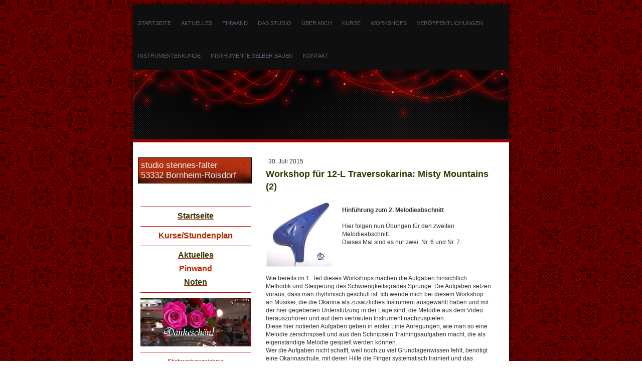

--- FILE ---
content_type: text/html; charset=UTF-8
request_url: https://www.stennes-falter.com/2015/07/30/workshop-f%C3%BCr-12-l-traversokarina-misty-mountains-2/
body_size: 13566
content:
<!DOCTYPE html>
<html lang="de-DE"><head>
    <meta charset="utf-8"/>
    <link rel="dns-prefetch preconnect" href="https://u.jimcdn.com/" crossorigin="anonymous"/>
<link rel="dns-prefetch preconnect" href="https://assets.jimstatic.com/" crossorigin="anonymous"/>
<link rel="dns-prefetch preconnect" href="https://image.jimcdn.com" crossorigin="anonymous"/>
<meta http-equiv="X-UA-Compatible" content="IE=edge"/>
<meta name="description" content=""/>
<meta name="robots" content="index, follow, archive"/>
<meta property="st:section" content=""/>
<meta name="generator" content="Jimdo Creator"/>
<meta name="twitter:title" content="Workshop für 12-L Traversokarina: Misty Mountains (2)"/>
<meta name="twitter:description" content="Hinführung zum 2. Melodieabschnitt Hier folgen nun Übungen für den zweiten Melodieabschnitt. Dieses Mal sind es nur zwei: Nr. 6 und Nr. 7."/>
<meta name="twitter:card" content="summary_large_image"/>
<meta property="og:url" content="http://www.stennes-falter.com/2015/07/30/workshop-f%C3%BCr-12-l-traversokarina-misty-mountains-2/"/>
<meta property="og:title" content="Workshop für 12-L Traversokarina: Misty Mountains (2)"/>
<meta property="og:description" content="Hinführung zum 2. Melodieabschnitt Hier folgen nun Übungen für den zweiten Melodieabschnitt. Dieses Mal sind es nur zwei: Nr. 6 und Nr. 7."/>
<meta property="og:type" content="article"/>
<meta property="og:locale" content="de_DE"/>
<meta property="og:site_name" content="studio stennes-falter"/>
<meta name="twitter:image" content="https://image.jimcdn.com/cdn-cgi/image//app/cms/storage/image/path/sb42524bb839adae9/image/ibe539da9db340444/version/1438475759/image.jpg"/>
<meta property="og:image" content="https://image.jimcdn.com/cdn-cgi/image//app/cms/storage/image/path/sb42524bb839adae9/image/ibe539da9db340444/version/1438475759/image.jpg"/>
<meta property="og:image:width" content="1008"/>
<meta property="og:image:height" content="1024"/>
<meta property="og:image:secure_url" content="https://image.jimcdn.com/cdn-cgi/image//app/cms/storage/image/path/sb42524bb839adae9/image/ibe539da9db340444/version/1438475759/image.jpg"/>
<meta property="article:published_time" content="2015-07-30 18:25:00"/>
<meta property="article:tag" content="Übungsaufgaben"/>
<meta property="article:tag" content="traversokarina"/><title>Workshop für 12-L Traversokarina: Misty Mountains (2) - studio stennes-falter</title>
<link rel="shortcut icon" href="https://u.jimcdn.com/cms/o/sb42524bb839adae9/img/favicon.png?t=1287540322"/>
    <link rel="alternate" type="application/rss+xml" title="Blog" href="https://www.stennes-falter.com/rss/blog"/>    
<link rel="canonical" href="https://www.stennes-falter.com/2015/07/30/workshop-für-12-l-traversokarina-misty-mountains-2/"/>

        <script src="https://assets.jimstatic.com/ckies.js.7c38a5f4f8d944ade39b.js"></script>

        <script src="https://assets.jimstatic.com/cookieControl.js.b05bf5f4339fa83b8e79.js"></script>
    <script>window.CookieControlSet.setToNormal();</script>

    <style>html,body{margin:0}.hidden{display:none}.n{padding:5px}#emotion-header{position:relative}#emotion-header-logo,#emotion-header-title{position:absolute}</style>

        <link href="https://u.jimcdn.com/cms/o/sb42524bb839adae9/layout/l99803010476fd8a4/css/main.css?t=1769170025" rel="stylesheet" type="text/css" id="jimdo_main_css"/>
    <link href="https://u.jimcdn.com/cms/o/sb42524bb839adae9/layout/l99803010476fd8a4/css/layout.css?t=1481798907" rel="stylesheet" type="text/css" id="jimdo_layout_css"/>
    <link href="https://u.jimcdn.com/cms/o/sb42524bb839adae9/layout/l99803010476fd8a4/css/font.css?t=1769170025" rel="stylesheet" type="text/css" id="jimdo_font_css"/>
<script>     /* <![CDATA[ */     /*!  loadCss [c]2014 @scottjehl, Filament Group, Inc.  Licensed MIT */     window.loadCSS = window.loadCss = function(e,n,t){var r,l=window.document,a=l.createElement("link");if(n)r=n;else{var i=(l.body||l.getElementsByTagName("head")[0]).childNodes;r=i[i.length-1]}var o=l.styleSheets;a.rel="stylesheet",a.href=e,a.media="only x",r.parentNode.insertBefore(a,n?r:r.nextSibling);var d=function(e){for(var n=a.href,t=o.length;t--;)if(o[t].href===n)return e.call(a);setTimeout(function(){d(e)})};return a.onloadcssdefined=d,d(function(){a.media=t||"all"}),a};     window.onloadCSS = function(n,o){n.onload=function(){n.onload=null,o&&o.call(n)},"isApplicationInstalled"in navigator&&"onloadcssdefined"in n&&n.onloadcssdefined(o)}     /* ]]> */ </script>     <script>
// <![CDATA[
onloadCSS(loadCss('https://assets.jimstatic.com/web_oldtemplate.css.8dc49693c43d235ebcc9897c3acb1dd8.css') , function() {
    this.id = 'jimdo_web_css';
});
// ]]>
</script>
<link href="https://assets.jimstatic.com/web_oldtemplate.css.8dc49693c43d235ebcc9897c3acb1dd8.css" rel="preload" as="style"/>
<noscript>
<link href="https://assets.jimstatic.com/web_oldtemplate.css.8dc49693c43d235ebcc9897c3acb1dd8.css" rel="stylesheet"/>
</noscript>
    <script>
    //<![CDATA[
        var jimdoData = {"isTestserver":false,"isLcJimdoCom":false,"isJimdoHelpCenter":false,"isProtectedPage":false,"cstok":"041a921f257f5072192dbde8f9c4af8f1f48a560","cacheJsKey":"eb4c932991e4eaf741d3c68fe0b16534c237a641","cacheCssKey":"eb4c932991e4eaf741d3c68fe0b16534c237a641","cdnUrl":"https:\/\/assets.jimstatic.com\/","minUrl":"https:\/\/assets.jimstatic.com\/app\/cdn\/min\/file\/","authUrl":"https:\/\/a.jimdo.com\/","webPath":"https:\/\/www.stennes-falter.com\/","appUrl":"https:\/\/a.jimdo.com\/","cmsLanguage":"de_DE","isFreePackage":false,"mobile":false,"isDevkitTemplateUsed":false,"isTemplateResponsive":false,"websiteId":"sb42524bb839adae9","pageId":2049277212,"packageId":2,"shop":{"deliveryTimeTexts":{"1":"1 - 3 Tage Lieferzeit","2":"3 - 5 Tage Lieferzeit","3":"5 - 8 Tage Lieferzeit"},"checkoutButtonText":"Zur Kasse","isReady":false,"currencyFormat":{"pattern":"#,##0.00 \u00a4","convertedPattern":"#,##0.00 $","symbols":{"GROUPING_SEPARATOR":".","DECIMAL_SEPARATOR":",","CURRENCY_SYMBOL":"\u20ac"}},"currencyLocale":"de_DE"},"tr":{"gmap":{"searchNotFound":"Die angegebene Adresse konnte nicht gefunden werden.","routeNotFound":"Die Anfahrtsroute konnte nicht berechnet werden. M\u00f6gliche Gr\u00fcnde: Die Startadresse ist zu ungenau oder zu weit von der Zieladresse entfernt."},"shop":{"checkoutSubmit":{"next":"N\u00e4chster Schritt","wait":"Bitte warten"},"paypalError":"Da ist leider etwas schiefgelaufen. Bitte versuche es erneut!","cartBar":"Zum Warenkorb","maintenance":"Dieser Shop ist vor\u00fcbergehend leider nicht erreichbar. Bitte probieren Sie es sp\u00e4ter noch einmal.","addToCartOverlay":{"productInsertedText":"Der Artikel wurde dem Warenkorb hinzugef\u00fcgt.","continueShoppingText":"Weiter einkaufen","reloadPageText":"neu laden"},"notReadyText":"Dieser Shop ist noch nicht vollst\u00e4ndig eingerichtet.","numLeftText":"Mehr als {:num} Exemplare dieses Artikels sind z.Z. leider nicht verf\u00fcgbar.","oneLeftText":"Es ist leider nur noch ein Exemplar dieses Artikels verf\u00fcgbar."},"common":{"timeout":"Es ist ein Fehler aufgetreten. Die von dir ausgew\u00e4hlte Aktion wurde abgebrochen. Bitte versuche es in ein paar Minuten erneut."},"form":{"badRequest":"Es ist ein Fehler aufgetreten: Die Eingaben konnten leider nicht \u00fcbermittelt werden. Bitte versuche es sp\u00e4ter noch einmal!"}},"jQuery":"jimdoGen002","isJimdoMobileApp":false,"bgConfig":null,"bgFullscreen":null,"responsiveBreakpointLandscape":767,"responsiveBreakpointPortrait":480,"copyableHeadlineLinks":false,"tocGeneration":false,"googlemapsConsoleKey":false,"loggingForAnalytics":false,"loggingForPredefinedPages":false,"isFacebookPixelIdEnabled":false,"userAccountId":"d47923a0-114e-438e-a96b-fc9824c18dfa"};
    // ]]>
</script>

     <script> (function(window) { 'use strict'; var regBuff = window.__regModuleBuffer = []; var regModuleBuffer = function() { var args = [].slice.call(arguments); regBuff.push(args); }; if (!window.regModule) { window.regModule = regModuleBuffer; } })(window); </script>
    <script src="https://assets.jimstatic.com/web.js.58bdb3da3da85b5697c0.js" async="true"></script>
    <script src="https://assets.jimstatic.com/at.js.62588d64be2115a866ce.js"></script>
    
</head>

<body class="body cc-page cc-page-blog cc-pagemode-default cc-content-parent" id="page-2049277212">

<div id="cc-inner" class="cc-content-parent"><div id="cc-tp-padding-container" class="cc-content-parent">
	<div id="container" class="cc-content-parent">
		<div id="top"></div>
		<div id="content_bg" class="cc-content-parent">
			<div id="navigation">
				<div data-container="navigation"><div class="j-nav-variant-standard"><ul id="mainNav1" class="mainNav1"><li id="cc-nav-view-155695312"><a href="/" class="level_1"><span>Startseite</span></a></li><li id="cc-nav-view-156237812"><a href="/aktuelles/" class="level_1"><span>Aktuelles</span></a></li><li id="cc-nav-view-1030536612"><a href="/pinwand/" class="level_1"><span>Pinwand</span></a></li><li id="cc-nav-view-156809512"><a href="/das-studio/" class="level_1"><span>Das Studio</span></a></li><li id="cc-nav-view-155695412"><a href="/über-mich/" class="level_1"><span>Über mich</span></a></li><li id="cc-nav-view-155695512"><a href="/kurse/" class="level_1"><span>Kurse</span></a></li><li id="cc-nav-view-160850112"><a href="/workshops/" class="level_1"><span>Workshops</span></a></li><li id="cc-nav-view-1028304612"><a href="/veröffentlichungen/" class="level_1"><span>Veröffentlichungen</span></a></li><li id="cc-nav-view-163256812"><a href="/instrumentenkunde/" class="level_1"><span>Instrumentenkunde</span></a></li><li id="cc-nav-view-241022012"><a href="/instrumente-selber-bauen/" class="level_1"><span>Instrumente selber bauen</span></a></li><li id="cc-nav-view-155696312"><a href="/kontakt/" class="level_1"><span>Kontakt</span></a></li></ul></div></div>
				<div class="c"></div>
			</div>
			<div id="header"></div>
				<div id="wrapper" class="cc-content-parent">
				<div id="sidebar">
					<div id="emotion">
<div id="emotion-header" data-action="emoHeader" style="background: #EC4116;width: 225px; height: 50px;">
            <a href="https://www.stennes-falter.com/" style="border: 0; text-decoration: none; cursor: pointer;">
    
    <img src="https://u.jimcdn.com/cms/o/sb42524bb839adae9/emotion/crop/header.png?t=1566988400" id="emotion-header-img" alt=""/>



    


    <strong id="emotion-header-title" style="             left: 2%;             top: 9%;             font:  normal 17px/120% Verdana, Geneva, Arial, Helvetica, sans-serif;             color: #ECECEB;                         ">studio stennes-falter
53332 Bornheim-Roisdorf</strong>
            </a>
        </div>

</div>
					<div class="gutter"><div data-container="navigation"><div class="j-nav-variant-standard"></div></div></div>
					<div class="gutter"><div data-container="sidebar"><div id="cc-matrix-268842212"><div id="cc-m-1322940812" class="j-module n j-hr ">    <div class="hr"></div>
</div><div id="cc-m-1451193812" class="j-module n j-text "><p style="text-align: center;">
    <span style="font-size: 16px; color: #333300;"><a href="/"><span style="color: #333300;"><strong><span>Startseite</span></strong></span></a></span>
</p></div><div id="cc-m-1451194212" class="j-module n j-hr ">    <div class="hr"></div>
</div><div id="cc-m-1487796312" class="j-module n j-text "><p style="text-align: center;">
    <strong><span style="font-size: 16px;"><strong><a href="/kurse/">Kurse/Stundenplan</a></strong></span></strong>
</p></div><div id="cc-m-1487796412" class="j-module n j-hr ">    <div class="hr"></div>
</div><div id="cc-m-1457399312" class="j-module n j-text "><p style="text-align: center;">
    <span><strong><span style="font-size: 16px; color: #333300;"><a href="/aktuelles/"><span style="color: #333300;"><strong><span>Aktuelles</span></strong></span></a></span></strong></span>
</p></div><div id="cc-m-6093768412" class="j-module n j-text "><p style="text-align: center;">
    <strong><span style="font-size: 16px;"><strong><a href="/pinwand/">Pinwand</a></strong></span></strong>
</p></div><div id="cc-m-10078537212" class="j-module n j-text "><p style="text-align: center;">
    <a href="/veröffentlichungen/notenhefte/" title="Notenhefte"><span><strong><span style="font-size: 16px; color: #333300;">Noten</span></strong></span></a>
</p></div><div id="cc-m-1487796512" class="j-module n j-hr ">    <div class="hr"></div>
</div><div id="cc-m-1486804712" class="j-module n j-imageSubtitle "><figure class="cc-imagewrapper cc-m-image-align-3 cc-m-width-maxed">
<a href="/aktuelles/"><img srcset="https://image.jimcdn.com/cdn-cgi/image/width=220%2Cheight=10000%2Cfit=contain%2Cformat=jpg%2C/app/cms/storage/image/path/sb42524bb839adae9/image/ic67ce1a7b4da8b1e/version/1356087598/image.jpg 220w, https://image.jimcdn.com/cdn-cgi/image/width=320%2Cheight=10000%2Cfit=contain%2Cformat=jpg%2C/app/cms/storage/image/path/sb42524bb839adae9/image/ic67ce1a7b4da8b1e/version/1356087598/image.jpg 320w, https://image.jimcdn.com/cdn-cgi/image/width=440%2Cheight=10000%2Cfit=contain%2Cformat=jpg%2C/app/cms/storage/image/path/sb42524bb839adae9/image/ic67ce1a7b4da8b1e/version/1356087598/image.jpg 440w" sizes="(min-width: 220px) 220px, 100vw" id="cc-m-imagesubtitle-image-1486804712" src="https://image.jimcdn.com/cdn-cgi/image/width=220%2Cheight=10000%2Cfit=contain%2Cformat=jpg%2C/app/cms/storage/image/path/sb42524bb839adae9/image/ic67ce1a7b4da8b1e/version/1356087598/image.jpg" alt="" class="" data-src-width="1024" data-src-height="454" data-src="https://image.jimcdn.com/cdn-cgi/image/width=220%2Cheight=10000%2Cfit=contain%2Cformat=jpg%2C/app/cms/storage/image/path/sb42524bb839adae9/image/ic67ce1a7b4da8b1e/version/1356087598/image.jpg" data-image-id="1253664812"/></a>    

</figure>

<div class="cc-clear"></div>
<script id="cc-m-reg-1486804712">// <![CDATA[

    window.regModule("module_imageSubtitle", {"data":{"imageExists":true,"hyperlink":"\/app\/sb42524bb839adae9\/pec9ae792ca6fca37\/","hyperlink_target":"","hyperlinkAsString":"Aktuelles","pinterest":"0","id":1486804712,"widthEqualsContent":"1","resizeWidth":"220","resizeHeight":98},"id":1486804712});
// ]]>
</script></div><div id="cc-m-1456045512" class="j-module n j-hr ">    <div class="hr"></div>
</div><div id="cc-m-6032824712" class="j-module n j-text "><p style="text-align: center;">
    <a href="/instrumentenkunde/stichwortverzeichnis/">Stichwortverzeichnis</a>
</p></div><div id="cc-m-1468378312" class="j-module n j-hr ">    <div class="hr"></div>
</div><div id="cc-m-1438757512" class="j-module n j-text "><p><span style="color: #003300;"><strong>Kontakt</strong> <a href="/kontakt/"><span style="color: #003300;">&gt; ...</span></a></span></p></div><div id="cc-m-1324352012" class="j-module n j-imageSubtitle "><figure class="cc-imagewrapper cc-m-image-align-1">
<a href="/kontakt/"><img srcset="https://image.jimcdn.com/cdn-cgi/image/width=205%2Cheight=10000%2Cfit=contain%2Cformat=jpg%2C/app/cms/storage/image/path/sb42524bb839adae9/image/i2c6642e3d5474d2f/version/1278927279/image.jpg 205w, https://image.jimcdn.com/cdn-cgi/image//app/cms/storage/image/path/sb42524bb839adae9/image/i2c6642e3d5474d2f/version/1278927279/image.jpg 225w" sizes="(min-width: 205px) 205px, 100vw" id="cc-m-imagesubtitle-image-1324352012" src="https://image.jimcdn.com/cdn-cgi/image/width=205%2Cheight=10000%2Cfit=contain%2Cformat=jpg%2C/app/cms/storage/image/path/sb42524bb839adae9/image/i2c6642e3d5474d2f/version/1278927279/image.jpg" alt="" class="" data-src-width="225" data-src-height="46" data-src="https://image.jimcdn.com/cdn-cgi/image/width=205%2Cheight=10000%2Cfit=contain%2Cformat=jpg%2C/app/cms/storage/image/path/sb42524bb839adae9/image/i2c6642e3d5474d2f/version/1278927279/image.jpg" data-image-id="1094268712"/></a>    

</figure>

<div class="cc-clear"></div>
<script id="cc-m-reg-1324352012">// <![CDATA[

    window.regModule("module_imageSubtitle", {"data":{"imageExists":true,"hyperlink":"\/app\/sb42524bb839adae9\/p919ea5e0121b605b\/","hyperlink_target":"","hyperlinkAsString":"Kontakt","pinterest":"0","id":1324352012,"widthEqualsContent":"0","resizeWidth":"205","resizeHeight":42},"id":1324352012});
// ]]>
</script></div><div id="cc-m-1346018112" class="j-module n j-hr ">    <div class="hr"></div>
</div><div id="cc-m-1457391412" class="j-module n j-text "><p style="text-align: center;">
    <span style="color: #333300;"><span><strong><span style="font-size: 16px;"><a href="/intern/">interne Infos</a></span></strong></span></span>
</p>

<p style="text-align: center;">
    <strong>Unterrichtsmaterialien</strong>
</p>

<p style="text-align: center;">
    <strong>interne Nachrichten</strong>
</p>

<p style="text-align: center;">
    <strong>nicht öffentliche Fotoalben</strong>
</p>

<p style="text-align: center;">
    <strong>etc.</strong>
</p>

<p style="text-align: center;">
    <strong>&gt; <a href="/intern/">klick</a> &lt;</strong>
</p></div><div id="cc-m-1346018212" class="j-module n j-hr ">    <div class="hr"></div>
</div><div id="cc-m-1349464912" class="j-module n j-imageSubtitle "><figure class="cc-imagewrapper cc-m-image-align-1">
<a href="/kurse/"><img srcset="https://image.jimcdn.com/cdn-cgi/image/width=210%2Cheight=10000%2Cfit=contain%2C/app/cms/storage/image/path/sb42524bb839adae9/image/ie30bc56674fd51f4/version/1278927279/image.gif 210w, https://image.jimcdn.com/cdn-cgi/image/width=320%2Cheight=10000%2Cfit=contain%2C/app/cms/storage/image/path/sb42524bb839adae9/image/ie30bc56674fd51f4/version/1278927279/image.gif 320w, https://image.jimcdn.com/cdn-cgi/image//app/cms/storage/image/path/sb42524bb839adae9/image/ie30bc56674fd51f4/version/1278927279/image.gif 357w" sizes="(min-width: 210px) 210px, 100vw" id="cc-m-imagesubtitle-image-1349464912" src="https://image.jimcdn.com/cdn-cgi/image/width=210%2Cheight=10000%2Cfit=contain%2C/app/cms/storage/image/path/sb42524bb839adae9/image/ie30bc56674fd51f4/version/1278927279/image.gif" alt="" class="" data-src-width="357" data-src-height="108" data-src="https://image.jimcdn.com/cdn-cgi/image/width=210%2Cheight=10000%2Cfit=contain%2C/app/cms/storage/image/path/sb42524bb839adae9/image/ie30bc56674fd51f4/version/1278927279/image.gif" data-image-id="1114808312"/></a>    

</figure>

<div class="cc-clear"></div>
<script id="cc-m-reg-1349464912">// <![CDATA[

    window.regModule("module_imageSubtitle", {"data":{"imageExists":true,"hyperlink":"\/app\/sb42524bb839adae9\/p14a3fced2e5ef60e\/","hyperlink_target":"","hyperlinkAsString":"Kurse","pinterest":"0","id":1349464912,"widthEqualsContent":"0","resizeWidth":"210","resizeHeight":64},"id":1349464912});
// ]]>
</script></div><div id="cc-m-1323299912" class="j-module n j-hr ">    <div class="hr"></div>
</div><div id="cc-m-959624512" class="j-module n j-hr ">    <div class="hr"></div>
</div><div id="cc-m-1436305912" class="j-module n j-imageSubtitle "><figure class="cc-imagewrapper cc-m-image-align-1">
<a href="/"><img srcset="https://image.jimcdn.com/cdn-cgi/image/width=210%2Cheight=10000%2Cfit=contain%2Cformat=png%2C/app/cms/storage/image/path/sb42524bb839adae9/image/i99da5c22b2a29d7c/version/1278927279/studio-stennes-falter.png 210w, https://image.jimcdn.com/cdn-cgi/image//app/cms/storage/image/path/sb42524bb839adae9/image/i99da5c22b2a29d7c/version/1278927279/studio-stennes-falter.png 258w" sizes="(min-width: 210px) 210px, 100vw" id="cc-m-imagesubtitle-image-1436305912" src="https://image.jimcdn.com/cdn-cgi/image/width=210%2Cheight=10000%2Cfit=contain%2Cformat=png%2C/app/cms/storage/image/path/sb42524bb839adae9/image/i99da5c22b2a29d7c/version/1278927279/studio-stennes-falter.png" alt="Studio Stennes-Falter" class="" data-src-width="258" data-src-height="175" data-src="https://image.jimcdn.com/cdn-cgi/image/width=210%2Cheight=10000%2Cfit=contain%2Cformat=png%2C/app/cms/storage/image/path/sb42524bb839adae9/image/i99da5c22b2a29d7c/version/1278927279/studio-stennes-falter.png" data-image-id="1177477712"/></a>    

</figure>

<div class="cc-clear"></div>
<script id="cc-m-reg-1436305912">// <![CDATA[

    window.regModule("module_imageSubtitle", {"data":{"imageExists":true,"hyperlink":"\/app\/sb42524bb839adae9\/pa1273ac7b7c3fe97\/","hyperlink_target":"","hyperlinkAsString":"Startseite","pinterest":"0","id":1436305912,"widthEqualsContent":"0","resizeWidth":"210","resizeHeight":143},"id":1436305912});
// ]]>
</script></div><div id="cc-m-959624612" class="j-module n j-hr ">    <div class="hr"></div>
</div><div id="cc-m-1296674112" class="j-module n j-header "><h2 class="" id="cc-m-header-1296674112">+ + + Kurzinfos + + +</h2></div><div id="cc-m-1307735612" class="j-module n j-hr ">    <div class="hr"></div>
</div><div id="cc-m-1302752512" class="j-module n j-text "><p><a href="http://www.schulferien.org/NRW/nrw.html" target="_blank"><span style="color: #800000;">Schulferien</span></a></p></div><div id="cc-m-1445174412" class="j-module n j-hr ">    <div class="hr"></div>
</div><div id="cc-m-1439719112" class="j-module n j-hr ">    <div class="hr"></div>
</div><div id="cc-m-6093506412" class="j-module n j-hr ">    <div class="hr"></div>
</div><div id="cc-m-1135580712" class="j-module n j-text "><p>
    <strong>Meine Empfehlungen:</strong>
</p></div><div id="cc-m-10136526612" class="j-module n j-imageSubtitle "><figure class="cc-imagewrapper cc-m-image-align-1">
<a href="http://www.seydel1847.de/epages/Seydel1847.sf?ObjectPath=%2FShops%2FSeydel&amp;ChangeAction=SessionAffiliate&amp;AID=15841515" target="_blank"><img srcset="https://image.jimcdn.com/cdn-cgi/image/width=130%2Cheight=10000%2Cfit=contain%2Cformat=jpg%2C/app/cms/storage/image/path/sb42524bb839adae9/image/i776eea7d4c692249/version/1423593552/image.jpg 130w, https://image.jimcdn.com/cdn-cgi/image/width=260%2Cheight=10000%2Cfit=contain%2Cformat=jpg%2C/app/cms/storage/image/path/sb42524bb839adae9/image/i776eea7d4c692249/version/1423593552/image.jpg 260w" sizes="(min-width: 130px) 130px, 100vw" id="cc-m-imagesubtitle-image-10136526612" src="https://image.jimcdn.com/cdn-cgi/image/width=130%2Cheight=10000%2Cfit=contain%2Cformat=jpg%2C/app/cms/storage/image/path/sb42524bb839adae9/image/i776eea7d4c692249/version/1423593552/image.jpg" alt="" class="" data-src-width="1820" data-src-height="910" data-src="https://image.jimcdn.com/cdn-cgi/image/width=130%2Cheight=10000%2Cfit=contain%2Cformat=jpg%2C/app/cms/storage/image/path/sb42524bb839adae9/image/i776eea7d4c692249/version/1423593552/image.jpg" data-image-id="6909526812"/></a>    

</figure>

<div class="cc-clear"></div>
<script id="cc-m-reg-10136526612">// <![CDATA[

    window.regModule("module_imageSubtitle", {"data":{"imageExists":true,"hyperlink":"http:\/\/www.seydel1847.de\/epages\/Seydel1847.sf?ObjectPath=%2FShops%2FSeydel&ChangeAction=SessionAffiliate&AID=15841515","hyperlink_target":"_blank","hyperlinkAsString":"http:\/\/www.seydel1847.de\/epages\/Seydel1847.sf?ObjectPath=%2FShops%2FSeydel&ChangeAction=SessionAffiliate&AID=15841515","pinterest":"0","id":10136526612,"widthEqualsContent":"0","resizeWidth":"130","resizeHeight":65},"id":10136526612});
// ]]>
</script></div><div id="cc-m-1438824312" class="j-module n j-hr ">    <div class="hr"></div>
</div><div id="cc-m-1463319012" class="j-module n j-header "><h2 class="" id="cc-m-header-1463319012">nachgeschaut</h2></div><div id="cc-m-1463319212" class="j-module n j-hr ">    <div class="hr"></div>
</div><div id="cc-m-5324055812" class="j-module n j-text "><p>
    <span style="color: #800000;"><strong>Bildungspaket</strong></span>
</p>

<ul>
    <li>
        <a href="http://www.bildungspaket.bmas.de/das-bildungspaket.html" target="_blank">Informationen des Bundesministerium für Arbeit und Soziales</a>
    </li>

    <li>
        <a href="http://www.mags.nrw.de/04_Soziales/4_Soziales_Netz/Bildungs-und_Teilhabepaket/index.php" target="_blank">Bildungspaket in NRW</a>
    </li>

    <li>
        <a href="http://www.rhein-sieg-kreis.de/cms100/buergerservice/aemter/amt50/artikel/23529/" target="_blank">Anlaufstelle Rhein-Sieg-Kreis</a>
    </li>

    <li>
        <span style="color: #800000;"><strong>Anlaufstelle in Bornheim</strong></span>: Rathaus Fachbereich Soziales
    </li>
</ul></div><div id="cc-m-6093506712" class="j-module n j-hr ">    <div class="hr"></div>
</div><div id="cc-m-1463319112" class="j-module n j-text "><p>
    Was in Bornheim so &gt; <a href="http://www.o-sp.de/bornheim/start.php" target="_blank">geplant</a> &lt; wird.
</p>

<p>
    <a href="http://www.bornheim.de/index.php?id=406" target="_blank">Veranstaltungskalender</a> der Stadt Bornheim;
</p>

<p>
    <a href="http://www.bornheim.de/UEbersichtskarte.219.0.html" target="_blank"></a><a href="http://www.bornheim.de/kultur-tourismus-freizeit/sehenswuerdigkeiten/natur-kultur-pfad/uebersichtskarte.html" target="_blank"></a><a href="http://www.europaschule-bornheim.eu/gelbe_route.html" target="_blank">Natur-Kultur-Pfade</a> in Roisdorf und Bornheim;
</p>

<p>
    <a href="http://www.vhs-bornheim-alfter.de/index.php?id=10" target="_blank">VHS-Bornheim-Alfter</a>
</p>

<p>
    <a href="http://nachrichten.bornheim-heute.de/" target="_blank">Nachrichten</a> aus und über Bornheim;
</p></div><div id="cc-m-959669012" class="j-module n j-hr ">    <div class="hr"></div>
</div><div id="cc-m-959669212" class="j-module n j-hr ">    <div class="hr"></div>
</div><div id="cc-m-1451195112" class="j-module n j-text "><p style="text-align: center;">
    <span style="color: #333300;"><strong><a href="/">Startseite</a></strong></span>
</p></div><div id="cc-m-1451195212" class="j-module n j-hr ">    <div class="hr"></div>
</div></div></div></div>
				</div>
				<div id="content" class="cc-content-parent">
					<div class="gutter cc-content-parent"><div id="content_area" data-container="content"><div id="content_start"></div>
        <div class="n j-blog-meta j-blog-post--header">
    <div class="j-text j-module n">
                <span class="j-text j-blog-post--date">
            30. Juli 2015        </span>
    </div>
    <h1 class="j-blog-header j-blog-headline j-blog-post--headline">Workshop für 12-L Traversokarina: Misty Mountains (2)</h1>
</div>

        <div id="cc-matrix-2776259412"><div id="cc-m-10350164412" class="j-module n j-textWithImage "><figure class="cc-imagewrapper cc-m-image-align-1">
<img srcset="https://image.jimcdn.com/cdn-cgi/image/width=132%2Cheight=1024%2Cfit=contain%2Cformat=jpg%2C/app/cms/storage/image/path/sb42524bb839adae9/image/ibe539da9db340444/version/1438475759/image.jpg 132w, https://image.jimcdn.com/cdn-cgi/image/width=264%2Cheight=1024%2Cfit=contain%2Cformat=jpg%2C/app/cms/storage/image/path/sb42524bb839adae9/image/ibe539da9db340444/version/1438475759/image.jpg 264w" sizes="(min-width: 132px) 132px, 100vw" id="cc-m-textwithimage-image-10350164412" src="https://image.jimcdn.com/cdn-cgi/image/width=132%2Cheight=1024%2Cfit=contain%2Cformat=jpg%2C/app/cms/storage/image/path/sb42524bb839adae9/image/ibe539da9db340444/version/1438475759/image.jpg" alt="" class="" data-src-width="1008" data-src-height="1024" data-src="https://image.jimcdn.com/cdn-cgi/image/width=132%2Cheight=1024%2Cfit=contain%2Cformat=jpg%2C/app/cms/storage/image/path/sb42524bb839adae9/image/ibe539da9db340444/version/1438475759/image.jpg" data-image-id="6997824812"/>    

</figure>
<div>
    <div id="cc-m-textwithimage-10350164412" data-name="text" data-action="text" class="cc-m-textwithimage-inline-rte">
        <p>
     
</p>

<p>
    <strong>Hinführung zum 2. Melodieabschnitt</strong>
</p>

<p>
    <strong><br data-mce-bogus="1"/></strong>
</p>

<p>
    Hier folgen nun Übungen für den zweiten Melodieabschnitt.
</p>

<p>
    Dieses Mal sind es nur zwei: Nr. 6 und Nr. 7.
</p>    </div>
</div>

<div class="cc-clear"></div>
<script id="cc-m-reg-10350164412">// <![CDATA[

    window.regModule("module_textWithImage", {"data":{"imageExists":true,"hyperlink":"","hyperlink_target":"","hyperlinkAsString":"","pinterest":"0","id":10350164412,"widthEqualsContent":"0","resizeWidth":"132","resizeHeight":135},"id":10350164412});
// ]]>
</script></div><div id="cc-m-10349442212" class="j-module n j-text "><p>
    Wie bereits im 1. Teil dieses Workshops machen die Aufgaben hinsichtlich Methodik und Steigerung des Schwierigkeitsgrades Sprünge. Die Aufgaben setzen voraus, dass man rhythmisch geschult ist.
    Ich wende mich bei diesem Workshop an Musiker, die die Okarina als zusätzliches Instrument ausgewählt haben und mit der hier gegebenen Unterstützung in der Lage sind, die Melodie aus dem Video
    herauszuhören und auf dem vertrauten Instrument nachzuspielen.
</p>

<p>
    Diese hier notierten Aufgaben geben in erster Linie Anregungen, wie man so eine Melodie zerschnipselt und aus den Schnipseln Trainingsaufgaben macht, die als eigenständige Melodie gespielt werden
    können. <br/>
</p>

<p>
    Wer die Aufgaben nicht schafft, weil noch zu viel Grundlagenwissen fehlt, benötigt eine Okarinaschule, mit deren Hilfe die Finger systematisch trainiert und das Grundlagenwissen Schritt für
    Schritt aufgebaut wird.<br/>
</p>

<p>
     <br/>
</p></div><div id="cc-m-10349449412" class="j-module n j-text "><p>
    <strong>Zur Aufgabe 6 und 7:</strong>
</p>

<p>
    Nr. 6 übt, den Sprung von d nach g treffsicher zu spielen und kombiniert diesen mit einer Beweglichkeitsübung für den linken Ringfinger. Die letzte Zeile übt man am besten auch mal separat.
</p>

<p>
     <br/>
</p>

<p>
    Nr. 7 ist eine grobe Vorlage für den nächsten Melodieabschnitt. Wenn die Grifffolge sitzt, muß man
</p>

<ul>
    <li>die beiden ersten Takte "abschneiden" und
    </li>

    <li>mit Hilfe der Musik heraus hören, welcher Ton in dieser Tonfolge verdoppelt werden muss und
    </li>

    <li>wie sie zu rhythmisieren ist
    </li>
</ul>

<p>
    Das Ergebnis speichert Ihr als Aufgabe 8.
</p>

<p>
    Dann bildet ihr die erste Zusammenfassung aus Aufgabe 5 und 8. Die speichert Ihr als Aufgabe 9.
</p>

<p>
    <br data-mce-bogus="1"/>
</p>

<p>
    Viel Spaß beim Üben!  :-)<br data-mce-bogus="1"/>
</p></div><div id="cc-m-10349451612" class="j-module n j-gallery "><div class="cc-m-gallery-container cc-m-gallery-stack clearover" id="cc-m-gallery-10349451612">
            <div class="cc-m-gallery-stack-item" id="gallery_thumb_6996887912" data-sort="0">
            
                <a rel="lightbox[10349451612]" href="javascript:" data-href="https://image.jimcdn.com/cdn-cgi/image//app/cms/storage/image/path/sb42524bb839adae9/image/i591f4d0a0b287378/version/1438277624/image.png" data-title="" data-sort="0"><img src="https://image.jimcdn.com/cdn-cgi/image//app/cms/storage/image/path/sb42524bb839adae9/image/i591f4d0a0b287378/version/1438277624/image.png" data-orig-width="905" data-orig-height="1280" alt="" data-subtitle=""/></a>        </div>
            <div class="cc-m-gallery-stack-item" id="gallery_thumb_6996888112" data-sort="1">
            
                <a rel="lightbox[10349451612]" href="javascript:" data-href="https://image.jimcdn.com/cdn-cgi/image//app/cms/storage/image/path/sb42524bb839adae9/image/ieefc648c01a0ccb5/version/1438277624/image.png" data-title="" data-sort="1"><img src="https://image.jimcdn.com/cdn-cgi/image//app/cms/storage/image/path/sb42524bb839adae9/image/ieefc648c01a0ccb5/version/1438277624/image.png" data-orig-width="905" data-orig-height="1280" alt="" data-subtitle=""/></a>        </div>
    </div>
<script id="cc-m-reg-10349451612">// <![CDATA[

    window.regModule("module_gallery", {"view":"4","countImages":2,"variant":"stack","selector":"#cc-m-gallery-10349451612","imageCount":2,"enlargeable":"1","multiUpload":true,"autostart":1,"pause":"4","showSliderThumbnails":1,"coolSize":"2","coolPadding":"3","stackCount":"2","stackPadding":"3","options":{"pinterest":"0"},"id":10349451612});
// ]]>
</script></div><div id="cc-m-10349457012" class="j-module n j-text "><p>
    Zurück zu <a title="Workshop für 12-L Traversokarina: Misty Mountains (1)" href="/2015/07/29/%C3%BCbungen-f%C3%BCr-misty-mountains/" data-mce-href="/2015/07/29/%C3%BCbungen-f%C3%BCr-misty-mountains/">Teil 1</a><br data-mce-bogus="1"/>
</p>

<p>
    <br data-mce-bogus="1"/>
</p>

<p>
    Fortsetzung folgt ...
</p></div><div id="cc-m-10349455612" class="j-module n j-text "><p style="text-align: right;" data-mce-style="text-align: right;">
    <span data-mce-style="font-size: 12px; color: #999999;" style="font-size: 12px; color: rgb(153, 153, 153);"><strong>(c) stennes-falter</strong></span>
</p>

<p style="text-align: right;" data-mce-style="text-align: right;">
    <span data-mce-style="color: #999999;" style="color: rgb(153, 153, 153);"><strong><span style="font-size: 12px;" data-mce-style="font-size: 12px;">30.7.2015</span></strong></span>
</p></div><div id="cc-m-10349454812" class="j-module n j-hr ">    <div class="hr"></div>
</div><div id="cc-m-10349454012" class="j-module n j-header "><h2 class="" id="cc-m-header-10349454012">Themenübersicht</h2></div><div id="cc-m-10349454712" class="j-module n j-hr ">    <div class="hr"></div>
</div><div id="cc-m-10349454112" class="j-module n j-text "><p>
    <a title="Ocarina" href="/instrumentenkunde/2-aerophone/ocarina/">Ocarina</a>
</p>

<p>
    &gt;&gt; <a title="&gt; Doppelocarina / Potatoes" href="/instrumentenkunde/2-aerophone/doppelocarina-potatoes/">Double-Ocarinas / Potatoes</a>
</p>

<p>
    &gt;&gt; <a title="&gt; Doppelocarina / Pendant" href="/instrumentenkunde/2-aerophone/doppelocarina-pendant/">Double-Ocarinas / Pendant-System</a>
</p>

<p>
    &gt;&gt; <a title="&gt; Duett-Ocarina" href="/instrumentenkunde/2-aerophone/duett-ocarina/">Duett-Ocarinas</a>
</p>

<p>
    &gt;&gt; <a title="&gt; Stimmsysteme" href="/instrumentenkunde/2-aerophone/stimmsysteme/">Ocarina-Stimmsysteme / Griffsysteme</a>
</p>

<p>
    &gt;&gt; <a title="&gt; Blog-Sammlung Ocarina" href="/instrumentenkunde/2-aerophone/blog-sammlung-ocarina/">Blog-Sammlung zum Thema Ocarina</a>
</p>

<p>
     
</p>

<p>
    &gt;&gt;  <a title="Okarinanoten" href="/veröffentlichungen/notenhefte/akkordzithernoten/">Ocarina-Noten</a><a title="Pendant-Ocarina" href="/veröffentlichungen/notenhefte/pendant-ocarina/"><br/></a><a title="Pendant-Ocarina" href="/veröffentlichungen/notenhefte/pendant-ocarina/"><br/></a>
</p></div><div id="cc-m-10349454412" class="j-module n j-hr ">    <div class="hr"></div>
</div><div id="cc-m-10349454212" class="j-module n j-text "><p style="text-align: center;" data-mce-style="text-align: center;">
     
</p>

<p style="text-align: left;" data-mce-style="text-align: left;">
    <span style="color: #800000;" data-mce-style="color: #800000;"><span style="color: #800000;" data-mce-style="color: #800000;"><span style="color: #800000;" data-mce-style="color: #800000;"><a href="/" data-mce-href="/">Startseite</a>  <a href="/das-studio/" data-mce-href="/das-studio/">Das
    Studio</a>  <a href="/kurse/" data-mce-href="/kurse/">Kursangebote</a>  <a href="/workshops/" data-mce-href="/workshops/">Workshops</a>  <a href="/seminare/" data-mce-href="/seminare/">Seminare</a> </span> <span style="color: #800000;" data-mce-style="color: #800000;"><a href="/kontakt/" data-mce-href="/kontakt/">Kontakt</a></span></span></span><br data-mce-bogus="1"/>
</p>

<p>
     
</p></div><div id="cc-m-10349454512" class="j-module n j-hr ">    <div class="hr"></div>
</div></div>
        <div class="j-module n j-text j-blog-post--tags-wrapper"><span class="j-blog-post--tags--template" style="display: none;"><span class="j-blog-post--tag">tagPlaceholder</span></span><span class="j-blog-post--tags-label" style="display: inline;">Tags:</span> <span class="j-blog-post--tags-list"><span class="j-blog-post--tag">Übungsaufgaben</span>, <span class="j-blog-post--tag">traversokarina</span></span></div>
        </div></div>
				</div>
				<div class="c"></div>
			</div>
			<div id="footer">
				<div class="gutter"><div id="contentfooter" data-container="footer">

    
    <div class="leftrow">
        <a href="/about/">Impressum</a> | <a href="//www.stennes-falter.com/j/privacy">Datenschutz</a> | <a id="cookie-policy" href="javascript:window.CookieControl.showCookieSettings();">Cookie-Richtlinie</a> | <a href="/sitemap/">Sitemap</a><br/>© E. Stennes-Falter    </div>

    <div class="rightrow">
            

<span class="loggedin">
    <a rel="nofollow" id="logout" target="_top" href="https://cms.e.jimdo.com/app/cms/logout.php">
        Abmelden    </a>
    |
    <a rel="nofollow" id="edit" target="_top" href="https://a.jimdo.com/app/auth/signin/jumpcms/?page=2049277212">Bearbeiten</a>
</span>
        </div>

    
</div>
</div>
			</div>
		</div>
		<div id="bottom"></div>
	</div> 
</div>

</div>
    <ul class="cc-FloatingButtonBarContainer cc-FloatingButtonBarContainer-right hidden">

                    <!-- scroll to top button -->
            <li class="cc-FloatingButtonBarContainer-button-scroll">
                <a href="javascript:void(0);" title="Nach oben scrollen">
                    <span>Nach oben scrollen</span>
                </a>
            </li>
            <script>// <![CDATA[

    window.regModule("common_scrolltotop", []);
// ]]>
</script>    </ul>
    <script type="text/javascript">
//<![CDATA[
var _gaq = [];

_gaq.push(['_gat._anonymizeIp']);

if (window.CookieControl.isCookieAllowed("ga")) {
    _gaq.push(['a._setAccount', 'UA-25552119-3'],
        ['a._trackPageview']
        );

    (function() {
        var ga = document.createElement('script');
        ga.type = 'text/javascript';
        ga.async = true;
        ga.src = 'https://www.google-analytics.com/ga.js';

        var s = document.getElementsByTagName('script')[0];
        s.parentNode.insertBefore(ga, s);
    })();
}
addAutomatedTracking('creator.website', track_anon);
//]]>
</script>
    



<div class="cc-individual-cookie-settings" id="cc-individual-cookie-settings" style="display: none" data-nosnippet="true">

</div>
<script>// <![CDATA[

    window.regModule("web_individualCookieSettings", {"categories":[{"type":"NECESSARY","name":"Unbedingt erforderlich","description":"Unbedingt erforderliche Cookies erm\u00f6glichen grundlegende Funktionen und sind f\u00fcr die einwandfreie Funktion der Website erforderlich. Daher kann man sie nicht deaktivieren. Diese Art von Cookies wird ausschlie\u00dflich von dem Betreiber der Website verwendet (First-Party-Cookie) und s\u00e4mtliche Informationen, die in den Cookies gespeichert sind, werden nur an diese Website gesendet.","required":true,"cookies":[{"key":"cookielaw","name":"cookielaw","description":"Cookielaw\n\nDieses Cookie zeigt das Cookie-Banner an und speichert die Cookie-Einstellungen des Besuchers.\n\nAnbieter:\nJimdo GmbH, Stresemannstrasse 375, 22761 Hamburg, Deutschland.\n\nCookie-Name: ckies_cookielaw\nCookie-Laufzeit: 1 Jahr\n\nDatenschutzerkl\u00e4rung:\nhttps:\/\/www.jimdo.com\/de\/info\/datenschutzerklaerung\/ ","required":true},{"key":"control-cookies-wildcard","name":"ckies_*","description":"Jimdo Control Cookies\n\nSteuerungs-Cookies zur Aktivierung der vom Website-Besucher ausgew\u00e4hlten Dienste\/Cookies und zur Speicherung der entsprechenden Cookie-Einstellungen. \n\nAnbieter:\nJimdo GmbH, Stresemannstra\u00dfe 375, 22761 Hamburg, Deutschland.\n\nCookie-Namen: ckies_*, ckies_postfinance, ckies_stripe, ckies_powr, ckies_google, ckies_cookielaw, ckies_ga, ckies_jimdo_analytics, ckies_fb_analytics, ckies_fr\n\nCookie-Laufzeit: 1 Jahr\n\nDatenschutzerkl\u00e4rung:\nhttps:\/\/www.jimdo.com\/de\/info\/datenschutzerklaerung\/ ","required":true}]},{"type":"FUNCTIONAL","name":"Funktionell","description":"Funktionelle Cookies erm\u00f6glichen dieser Website, bestimmte Funktionen zur Verf\u00fcgung zu stellen und Informationen zu speichern, die vom Nutzer eingegeben wurden \u2013 beispielsweise bereits registrierte Namen oder die Sprachauswahl. Damit werden verbesserte und personalisierte Funktionen gew\u00e4hrleistet.","required":false,"cookies":[{"key":"powr-v2","name":"powr","description":"POWr.io Cookies\n\nDiese Cookies registrieren anonyme, statistische Daten \u00fcber das Verhalten des Besuchers dieser Website und sind verantwortlich f\u00fcr die Gew\u00e4hrleistung der Funktionalit\u00e4t bestimmter Widgets, die auf dieser Website eingesetzt werden. Sie werden ausschlie\u00dflich f\u00fcr interne Analysen durch den Webseitenbetreiber verwendet z. B. f\u00fcr den Besucherz\u00e4hler.\n\nAnbieter:\nPowr.io, POWr HQ, 340 Pine Street, San Francisco, California 94104, USA.\n\nCookie Namen und Laufzeiten:\nahoy_unique_[unique id] (Laufzeit: Sitzung), POWR_PRODUCTION  (Laufzeit: Sitzung),  ahoy_visitor  (Laufzeit: 2 Jahre),   ahoy_visit  (Laufzeit: 1 Tag), src (Laufzeit: 30 Tage) Security, _gid Persistent (Laufzeit: 1 Tag), NID (Domain: google.com, Laufzeit: 180 Tage), 1P_JAR (Domain: google.com, Laufzeit: 30 Tage), DV (Domain: google.com, Laufzeit: 2 Stunden), SIDCC (Domain: google.com, Laufzeit: 1 Jahre), SID (Domain: google.com, Laufzeit: 2 Jahre), HSID (Domain: google.com, Laufzeit: 2 Jahre), SEARCH_SAMESITE (Domain: google.com, Laufzeit: 6 Monate), __cfduid (Domain: powrcdn.com, Laufzeit: 30 Tage).\n\nCookie-Richtlinie:\nhttps:\/\/www.powr.io\/privacy \n\nDatenschutzerkl\u00e4rung:\nhttps:\/\/www.powr.io\/privacy ","required":false},{"key":"google_maps","name":"Google Maps","description":"Die Aktivierung und Speicherung dieser Einstellung schaltet die Anzeige der Google Maps frei. \nAnbieter: Google LLC, 1600 Amphitheatre Parkway, Mountain View, CA 94043, USA oder Google Ireland Limited, Gordon House, Barrow Street, Dublin 4, Irland, wenn Sie in der EU ans\u00e4ssig sind.\nCookie Name und Laufzeit: google_maps ( Laufzeit: 1 Jahr)\nCookie Richtlinie: https:\/\/policies.google.com\/technologies\/cookies\nDatenschutzerkl\u00e4rung: https:\/\/policies.google.com\/privacy\n","required":false},{"key":"youtu","name":"Youtube","description":"Wenn du diese Einstellung aktivierst und speicherst, wird das Anzeigen von YouTube-Videoinhalten auf dieser Website aktiviert.\n\nAnbieter: Google LLC, 1600 Amphitheatre Parkway, Mountain View, CA 94043, USA oder Google Ireland Limited, Gordon House, Barrow Street, Dublin 4, Irland, wenn du deinen Wohnsitz in der EU hast.\nCookie-Name und -Lebensdauer: youtube_consent (Lebensdauer: 1 Jahr).\nCookie-Richtlinie: https:\/\/policies.google.com\/technologies\/cookies\nDatenschutzrichtlinie: https:\/\/policies.google.com\/privacy\n\nDiese Website verwendet eine Cookie-freie Integration f\u00fcr die eingebetteten Youtube-Videos. Zus\u00e4tzliche Cookies werden vom Dienstanbieter YouTube gesetzt und Informationen gesammelt, wenn der\/die Nutzer*in in seinem\/ihrem Google-Konto eingeloggt ist. YouTube registriert anonyme statistische Daten, z. B. wie oft das Video angezeigt wird und welche Einstellungen f\u00fcr die Wiedergabe verwendet werden. In diesem Fall wird die Auswahl des\/der Nutzer*in mit seinem\/ihrem Konto verkn\u00fcpft, z. B. wenn er\/sie bei einem Video auf \"Gef\u00e4llt mir\" klickt. Weitere Informationen findest du in den Datenschutzbestimmungen von Google.","required":false}]},{"type":"PERFORMANCE","name":"Performance","description":"Die Performance-Cookies sammeln Informationen dar\u00fcber, wie diese Website genutzt wird. Der Betreiber der Website nutzt diese Cookies um die Attraktivit\u00e4t, den Inhalt und die Funktionalit\u00e4t der Website zu verbessern.","required":false,"cookies":[{"key":"ga","name":"ga","description":"Google Analytics\n\nDiese Cookies sammeln zu Analysezwecken anonymisierte Informationen dar\u00fcber, wie Nutzer diese Website verwenden.\n\nAnbieter:\nGoogle LLC, 1600 Amphitheatre Parkway, Mountain View, CA 94043, USA oder Google Ireland Limited, Gordon House, Barrow Street, Dublin 4, Irland, wenn Sie in der EU ans\u00e4ssig sind.\n\nCookie-Namen und Laufzeiten:  \n__utma (Laufzeit: 2 Jahre), __utmb (Laufzeit: 30 Minuten), __utmc (Laufzeit: Sitzung), __utmz (Laufzeit: 6 Monate), __utmt_b (Laufzeit: 1 Tag), __utm[unique ID] (Laufzeit: 2 Jahre), __ga (Laufzeit: 2 Jahre), __gat (Laufzeit: 1 Min), __gid (Laufzeit: 24 Stunden), __ga_disable_* (Laufzeit: 100 Jahre).\n\nCookie-Richtlinie:\nhttps:\/\/policies.google.com\/technologies\/cookies\n\nDatenschutzerkl\u00e4rung:\nhttps:\/\/policies.google.com\/privacy","required":false}]},{"type":"MARKETING","name":"Marketing \/ Third Party","description":"Marketing- \/ Third Party-Cookies stammen unter anderem von externen Werbeunternehmen und werden verwendet, um Informationen \u00fcber die vom Nutzer besuchten Websites zu sammeln, um z. B. zielgruppenorientierte Werbung f\u00fcr den Benutzer zu erstellen.","required":false,"cookies":[{"key":"powr_marketing","name":"powr_marketing","description":"POWr.io Cookies \n \nDiese Cookies sammeln zu Analysezwecken anonymisierte Informationen dar\u00fcber, wie Nutzer diese Website verwenden. \n\nAnbieter:\nPowr.io, POWr HQ, 340 Pine Street, San Francisco, California 94104, USA.  \n \nCookie-Namen und Laufzeiten: \n__Secure-3PAPISID (Domain: google.com, Laufzeit: 2 Jahre), SAPISID (Domain: google.com, Laufzeit: 2 Jahre), APISID (Domain: google.com, Laufzeit: 2 Jahre), SSID (Domain: google.com, Laufzeit: 2 Jahre), __Secure-3PSID (Domain: google.com, Laufzeit: 2 Jahre), CC (Domain:google.com, Laufzeit: 1 Jahr), ANID (Domain: google.com, Laufzeit: 10 Jahre), OTZ (Domain:google.com, Laufzeit: 1 Monat).\n \nCookie-Richtlinie: \nhttps:\/\/www.powr.io\/privacy \n \nDatenschutzerkl\u00e4rung: \nhttps:\/\/www.powr.io\/privacy \n","required":false}]}],"pagesWithoutCookieSettings":["\/about\/","\/j\/privacy"],"cookieSettingsHtmlUrl":"\/app\/module\/cookiesettings\/getcookiesettingshtml"});
// ]]>
</script>

</body>
</html>
